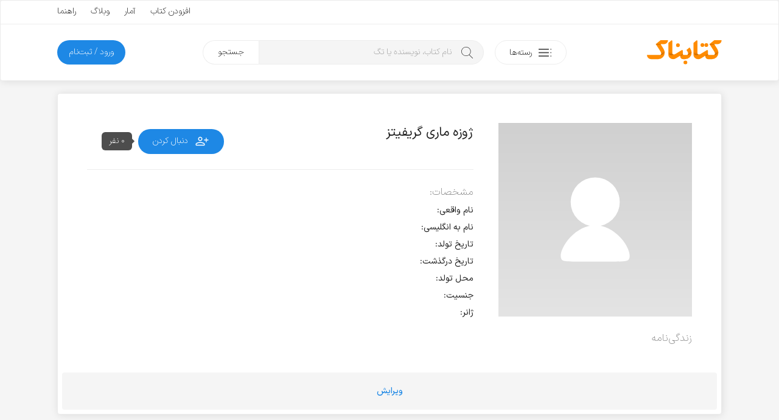

--- FILE ---
content_type: text/html; charset=utf-8
request_url: https://www.google.com/recaptcha/api2/anchor?ar=1&k=6LdgeZAUAAAAAPDx2702bFoMLLvrivE4DO3Udxvt&co=aHR0cHM6Ly9rZXRhYm5hay5jb206NDQz&hl=en&v=N67nZn4AqZkNcbeMu4prBgzg&size=invisible&anchor-ms=20000&execute-ms=30000&cb=amdvyl8wjd7z
body_size: 48478
content:
<!DOCTYPE HTML><html dir="ltr" lang="en"><head><meta http-equiv="Content-Type" content="text/html; charset=UTF-8">
<meta http-equiv="X-UA-Compatible" content="IE=edge">
<title>reCAPTCHA</title>
<style type="text/css">
/* cyrillic-ext */
@font-face {
  font-family: 'Roboto';
  font-style: normal;
  font-weight: 400;
  font-stretch: 100%;
  src: url(//fonts.gstatic.com/s/roboto/v48/KFO7CnqEu92Fr1ME7kSn66aGLdTylUAMa3GUBHMdazTgWw.woff2) format('woff2');
  unicode-range: U+0460-052F, U+1C80-1C8A, U+20B4, U+2DE0-2DFF, U+A640-A69F, U+FE2E-FE2F;
}
/* cyrillic */
@font-face {
  font-family: 'Roboto';
  font-style: normal;
  font-weight: 400;
  font-stretch: 100%;
  src: url(//fonts.gstatic.com/s/roboto/v48/KFO7CnqEu92Fr1ME7kSn66aGLdTylUAMa3iUBHMdazTgWw.woff2) format('woff2');
  unicode-range: U+0301, U+0400-045F, U+0490-0491, U+04B0-04B1, U+2116;
}
/* greek-ext */
@font-face {
  font-family: 'Roboto';
  font-style: normal;
  font-weight: 400;
  font-stretch: 100%;
  src: url(//fonts.gstatic.com/s/roboto/v48/KFO7CnqEu92Fr1ME7kSn66aGLdTylUAMa3CUBHMdazTgWw.woff2) format('woff2');
  unicode-range: U+1F00-1FFF;
}
/* greek */
@font-face {
  font-family: 'Roboto';
  font-style: normal;
  font-weight: 400;
  font-stretch: 100%;
  src: url(//fonts.gstatic.com/s/roboto/v48/KFO7CnqEu92Fr1ME7kSn66aGLdTylUAMa3-UBHMdazTgWw.woff2) format('woff2');
  unicode-range: U+0370-0377, U+037A-037F, U+0384-038A, U+038C, U+038E-03A1, U+03A3-03FF;
}
/* math */
@font-face {
  font-family: 'Roboto';
  font-style: normal;
  font-weight: 400;
  font-stretch: 100%;
  src: url(//fonts.gstatic.com/s/roboto/v48/KFO7CnqEu92Fr1ME7kSn66aGLdTylUAMawCUBHMdazTgWw.woff2) format('woff2');
  unicode-range: U+0302-0303, U+0305, U+0307-0308, U+0310, U+0312, U+0315, U+031A, U+0326-0327, U+032C, U+032F-0330, U+0332-0333, U+0338, U+033A, U+0346, U+034D, U+0391-03A1, U+03A3-03A9, U+03B1-03C9, U+03D1, U+03D5-03D6, U+03F0-03F1, U+03F4-03F5, U+2016-2017, U+2034-2038, U+203C, U+2040, U+2043, U+2047, U+2050, U+2057, U+205F, U+2070-2071, U+2074-208E, U+2090-209C, U+20D0-20DC, U+20E1, U+20E5-20EF, U+2100-2112, U+2114-2115, U+2117-2121, U+2123-214F, U+2190, U+2192, U+2194-21AE, U+21B0-21E5, U+21F1-21F2, U+21F4-2211, U+2213-2214, U+2216-22FF, U+2308-230B, U+2310, U+2319, U+231C-2321, U+2336-237A, U+237C, U+2395, U+239B-23B7, U+23D0, U+23DC-23E1, U+2474-2475, U+25AF, U+25B3, U+25B7, U+25BD, U+25C1, U+25CA, U+25CC, U+25FB, U+266D-266F, U+27C0-27FF, U+2900-2AFF, U+2B0E-2B11, U+2B30-2B4C, U+2BFE, U+3030, U+FF5B, U+FF5D, U+1D400-1D7FF, U+1EE00-1EEFF;
}
/* symbols */
@font-face {
  font-family: 'Roboto';
  font-style: normal;
  font-weight: 400;
  font-stretch: 100%;
  src: url(//fonts.gstatic.com/s/roboto/v48/KFO7CnqEu92Fr1ME7kSn66aGLdTylUAMaxKUBHMdazTgWw.woff2) format('woff2');
  unicode-range: U+0001-000C, U+000E-001F, U+007F-009F, U+20DD-20E0, U+20E2-20E4, U+2150-218F, U+2190, U+2192, U+2194-2199, U+21AF, U+21E6-21F0, U+21F3, U+2218-2219, U+2299, U+22C4-22C6, U+2300-243F, U+2440-244A, U+2460-24FF, U+25A0-27BF, U+2800-28FF, U+2921-2922, U+2981, U+29BF, U+29EB, U+2B00-2BFF, U+4DC0-4DFF, U+FFF9-FFFB, U+10140-1018E, U+10190-1019C, U+101A0, U+101D0-101FD, U+102E0-102FB, U+10E60-10E7E, U+1D2C0-1D2D3, U+1D2E0-1D37F, U+1F000-1F0FF, U+1F100-1F1AD, U+1F1E6-1F1FF, U+1F30D-1F30F, U+1F315, U+1F31C, U+1F31E, U+1F320-1F32C, U+1F336, U+1F378, U+1F37D, U+1F382, U+1F393-1F39F, U+1F3A7-1F3A8, U+1F3AC-1F3AF, U+1F3C2, U+1F3C4-1F3C6, U+1F3CA-1F3CE, U+1F3D4-1F3E0, U+1F3ED, U+1F3F1-1F3F3, U+1F3F5-1F3F7, U+1F408, U+1F415, U+1F41F, U+1F426, U+1F43F, U+1F441-1F442, U+1F444, U+1F446-1F449, U+1F44C-1F44E, U+1F453, U+1F46A, U+1F47D, U+1F4A3, U+1F4B0, U+1F4B3, U+1F4B9, U+1F4BB, U+1F4BF, U+1F4C8-1F4CB, U+1F4D6, U+1F4DA, U+1F4DF, U+1F4E3-1F4E6, U+1F4EA-1F4ED, U+1F4F7, U+1F4F9-1F4FB, U+1F4FD-1F4FE, U+1F503, U+1F507-1F50B, U+1F50D, U+1F512-1F513, U+1F53E-1F54A, U+1F54F-1F5FA, U+1F610, U+1F650-1F67F, U+1F687, U+1F68D, U+1F691, U+1F694, U+1F698, U+1F6AD, U+1F6B2, U+1F6B9-1F6BA, U+1F6BC, U+1F6C6-1F6CF, U+1F6D3-1F6D7, U+1F6E0-1F6EA, U+1F6F0-1F6F3, U+1F6F7-1F6FC, U+1F700-1F7FF, U+1F800-1F80B, U+1F810-1F847, U+1F850-1F859, U+1F860-1F887, U+1F890-1F8AD, U+1F8B0-1F8BB, U+1F8C0-1F8C1, U+1F900-1F90B, U+1F93B, U+1F946, U+1F984, U+1F996, U+1F9E9, U+1FA00-1FA6F, U+1FA70-1FA7C, U+1FA80-1FA89, U+1FA8F-1FAC6, U+1FACE-1FADC, U+1FADF-1FAE9, U+1FAF0-1FAF8, U+1FB00-1FBFF;
}
/* vietnamese */
@font-face {
  font-family: 'Roboto';
  font-style: normal;
  font-weight: 400;
  font-stretch: 100%;
  src: url(//fonts.gstatic.com/s/roboto/v48/KFO7CnqEu92Fr1ME7kSn66aGLdTylUAMa3OUBHMdazTgWw.woff2) format('woff2');
  unicode-range: U+0102-0103, U+0110-0111, U+0128-0129, U+0168-0169, U+01A0-01A1, U+01AF-01B0, U+0300-0301, U+0303-0304, U+0308-0309, U+0323, U+0329, U+1EA0-1EF9, U+20AB;
}
/* latin-ext */
@font-face {
  font-family: 'Roboto';
  font-style: normal;
  font-weight: 400;
  font-stretch: 100%;
  src: url(//fonts.gstatic.com/s/roboto/v48/KFO7CnqEu92Fr1ME7kSn66aGLdTylUAMa3KUBHMdazTgWw.woff2) format('woff2');
  unicode-range: U+0100-02BA, U+02BD-02C5, U+02C7-02CC, U+02CE-02D7, U+02DD-02FF, U+0304, U+0308, U+0329, U+1D00-1DBF, U+1E00-1E9F, U+1EF2-1EFF, U+2020, U+20A0-20AB, U+20AD-20C0, U+2113, U+2C60-2C7F, U+A720-A7FF;
}
/* latin */
@font-face {
  font-family: 'Roboto';
  font-style: normal;
  font-weight: 400;
  font-stretch: 100%;
  src: url(//fonts.gstatic.com/s/roboto/v48/KFO7CnqEu92Fr1ME7kSn66aGLdTylUAMa3yUBHMdazQ.woff2) format('woff2');
  unicode-range: U+0000-00FF, U+0131, U+0152-0153, U+02BB-02BC, U+02C6, U+02DA, U+02DC, U+0304, U+0308, U+0329, U+2000-206F, U+20AC, U+2122, U+2191, U+2193, U+2212, U+2215, U+FEFF, U+FFFD;
}
/* cyrillic-ext */
@font-face {
  font-family: 'Roboto';
  font-style: normal;
  font-weight: 500;
  font-stretch: 100%;
  src: url(//fonts.gstatic.com/s/roboto/v48/KFO7CnqEu92Fr1ME7kSn66aGLdTylUAMa3GUBHMdazTgWw.woff2) format('woff2');
  unicode-range: U+0460-052F, U+1C80-1C8A, U+20B4, U+2DE0-2DFF, U+A640-A69F, U+FE2E-FE2F;
}
/* cyrillic */
@font-face {
  font-family: 'Roboto';
  font-style: normal;
  font-weight: 500;
  font-stretch: 100%;
  src: url(//fonts.gstatic.com/s/roboto/v48/KFO7CnqEu92Fr1ME7kSn66aGLdTylUAMa3iUBHMdazTgWw.woff2) format('woff2');
  unicode-range: U+0301, U+0400-045F, U+0490-0491, U+04B0-04B1, U+2116;
}
/* greek-ext */
@font-face {
  font-family: 'Roboto';
  font-style: normal;
  font-weight: 500;
  font-stretch: 100%;
  src: url(//fonts.gstatic.com/s/roboto/v48/KFO7CnqEu92Fr1ME7kSn66aGLdTylUAMa3CUBHMdazTgWw.woff2) format('woff2');
  unicode-range: U+1F00-1FFF;
}
/* greek */
@font-face {
  font-family: 'Roboto';
  font-style: normal;
  font-weight: 500;
  font-stretch: 100%;
  src: url(//fonts.gstatic.com/s/roboto/v48/KFO7CnqEu92Fr1ME7kSn66aGLdTylUAMa3-UBHMdazTgWw.woff2) format('woff2');
  unicode-range: U+0370-0377, U+037A-037F, U+0384-038A, U+038C, U+038E-03A1, U+03A3-03FF;
}
/* math */
@font-face {
  font-family: 'Roboto';
  font-style: normal;
  font-weight: 500;
  font-stretch: 100%;
  src: url(//fonts.gstatic.com/s/roboto/v48/KFO7CnqEu92Fr1ME7kSn66aGLdTylUAMawCUBHMdazTgWw.woff2) format('woff2');
  unicode-range: U+0302-0303, U+0305, U+0307-0308, U+0310, U+0312, U+0315, U+031A, U+0326-0327, U+032C, U+032F-0330, U+0332-0333, U+0338, U+033A, U+0346, U+034D, U+0391-03A1, U+03A3-03A9, U+03B1-03C9, U+03D1, U+03D5-03D6, U+03F0-03F1, U+03F4-03F5, U+2016-2017, U+2034-2038, U+203C, U+2040, U+2043, U+2047, U+2050, U+2057, U+205F, U+2070-2071, U+2074-208E, U+2090-209C, U+20D0-20DC, U+20E1, U+20E5-20EF, U+2100-2112, U+2114-2115, U+2117-2121, U+2123-214F, U+2190, U+2192, U+2194-21AE, U+21B0-21E5, U+21F1-21F2, U+21F4-2211, U+2213-2214, U+2216-22FF, U+2308-230B, U+2310, U+2319, U+231C-2321, U+2336-237A, U+237C, U+2395, U+239B-23B7, U+23D0, U+23DC-23E1, U+2474-2475, U+25AF, U+25B3, U+25B7, U+25BD, U+25C1, U+25CA, U+25CC, U+25FB, U+266D-266F, U+27C0-27FF, U+2900-2AFF, U+2B0E-2B11, U+2B30-2B4C, U+2BFE, U+3030, U+FF5B, U+FF5D, U+1D400-1D7FF, U+1EE00-1EEFF;
}
/* symbols */
@font-face {
  font-family: 'Roboto';
  font-style: normal;
  font-weight: 500;
  font-stretch: 100%;
  src: url(//fonts.gstatic.com/s/roboto/v48/KFO7CnqEu92Fr1ME7kSn66aGLdTylUAMaxKUBHMdazTgWw.woff2) format('woff2');
  unicode-range: U+0001-000C, U+000E-001F, U+007F-009F, U+20DD-20E0, U+20E2-20E4, U+2150-218F, U+2190, U+2192, U+2194-2199, U+21AF, U+21E6-21F0, U+21F3, U+2218-2219, U+2299, U+22C4-22C6, U+2300-243F, U+2440-244A, U+2460-24FF, U+25A0-27BF, U+2800-28FF, U+2921-2922, U+2981, U+29BF, U+29EB, U+2B00-2BFF, U+4DC0-4DFF, U+FFF9-FFFB, U+10140-1018E, U+10190-1019C, U+101A0, U+101D0-101FD, U+102E0-102FB, U+10E60-10E7E, U+1D2C0-1D2D3, U+1D2E0-1D37F, U+1F000-1F0FF, U+1F100-1F1AD, U+1F1E6-1F1FF, U+1F30D-1F30F, U+1F315, U+1F31C, U+1F31E, U+1F320-1F32C, U+1F336, U+1F378, U+1F37D, U+1F382, U+1F393-1F39F, U+1F3A7-1F3A8, U+1F3AC-1F3AF, U+1F3C2, U+1F3C4-1F3C6, U+1F3CA-1F3CE, U+1F3D4-1F3E0, U+1F3ED, U+1F3F1-1F3F3, U+1F3F5-1F3F7, U+1F408, U+1F415, U+1F41F, U+1F426, U+1F43F, U+1F441-1F442, U+1F444, U+1F446-1F449, U+1F44C-1F44E, U+1F453, U+1F46A, U+1F47D, U+1F4A3, U+1F4B0, U+1F4B3, U+1F4B9, U+1F4BB, U+1F4BF, U+1F4C8-1F4CB, U+1F4D6, U+1F4DA, U+1F4DF, U+1F4E3-1F4E6, U+1F4EA-1F4ED, U+1F4F7, U+1F4F9-1F4FB, U+1F4FD-1F4FE, U+1F503, U+1F507-1F50B, U+1F50D, U+1F512-1F513, U+1F53E-1F54A, U+1F54F-1F5FA, U+1F610, U+1F650-1F67F, U+1F687, U+1F68D, U+1F691, U+1F694, U+1F698, U+1F6AD, U+1F6B2, U+1F6B9-1F6BA, U+1F6BC, U+1F6C6-1F6CF, U+1F6D3-1F6D7, U+1F6E0-1F6EA, U+1F6F0-1F6F3, U+1F6F7-1F6FC, U+1F700-1F7FF, U+1F800-1F80B, U+1F810-1F847, U+1F850-1F859, U+1F860-1F887, U+1F890-1F8AD, U+1F8B0-1F8BB, U+1F8C0-1F8C1, U+1F900-1F90B, U+1F93B, U+1F946, U+1F984, U+1F996, U+1F9E9, U+1FA00-1FA6F, U+1FA70-1FA7C, U+1FA80-1FA89, U+1FA8F-1FAC6, U+1FACE-1FADC, U+1FADF-1FAE9, U+1FAF0-1FAF8, U+1FB00-1FBFF;
}
/* vietnamese */
@font-face {
  font-family: 'Roboto';
  font-style: normal;
  font-weight: 500;
  font-stretch: 100%;
  src: url(//fonts.gstatic.com/s/roboto/v48/KFO7CnqEu92Fr1ME7kSn66aGLdTylUAMa3OUBHMdazTgWw.woff2) format('woff2');
  unicode-range: U+0102-0103, U+0110-0111, U+0128-0129, U+0168-0169, U+01A0-01A1, U+01AF-01B0, U+0300-0301, U+0303-0304, U+0308-0309, U+0323, U+0329, U+1EA0-1EF9, U+20AB;
}
/* latin-ext */
@font-face {
  font-family: 'Roboto';
  font-style: normal;
  font-weight: 500;
  font-stretch: 100%;
  src: url(//fonts.gstatic.com/s/roboto/v48/KFO7CnqEu92Fr1ME7kSn66aGLdTylUAMa3KUBHMdazTgWw.woff2) format('woff2');
  unicode-range: U+0100-02BA, U+02BD-02C5, U+02C7-02CC, U+02CE-02D7, U+02DD-02FF, U+0304, U+0308, U+0329, U+1D00-1DBF, U+1E00-1E9F, U+1EF2-1EFF, U+2020, U+20A0-20AB, U+20AD-20C0, U+2113, U+2C60-2C7F, U+A720-A7FF;
}
/* latin */
@font-face {
  font-family: 'Roboto';
  font-style: normal;
  font-weight: 500;
  font-stretch: 100%;
  src: url(//fonts.gstatic.com/s/roboto/v48/KFO7CnqEu92Fr1ME7kSn66aGLdTylUAMa3yUBHMdazQ.woff2) format('woff2');
  unicode-range: U+0000-00FF, U+0131, U+0152-0153, U+02BB-02BC, U+02C6, U+02DA, U+02DC, U+0304, U+0308, U+0329, U+2000-206F, U+20AC, U+2122, U+2191, U+2193, U+2212, U+2215, U+FEFF, U+FFFD;
}
/* cyrillic-ext */
@font-face {
  font-family: 'Roboto';
  font-style: normal;
  font-weight: 900;
  font-stretch: 100%;
  src: url(//fonts.gstatic.com/s/roboto/v48/KFO7CnqEu92Fr1ME7kSn66aGLdTylUAMa3GUBHMdazTgWw.woff2) format('woff2');
  unicode-range: U+0460-052F, U+1C80-1C8A, U+20B4, U+2DE0-2DFF, U+A640-A69F, U+FE2E-FE2F;
}
/* cyrillic */
@font-face {
  font-family: 'Roboto';
  font-style: normal;
  font-weight: 900;
  font-stretch: 100%;
  src: url(//fonts.gstatic.com/s/roboto/v48/KFO7CnqEu92Fr1ME7kSn66aGLdTylUAMa3iUBHMdazTgWw.woff2) format('woff2');
  unicode-range: U+0301, U+0400-045F, U+0490-0491, U+04B0-04B1, U+2116;
}
/* greek-ext */
@font-face {
  font-family: 'Roboto';
  font-style: normal;
  font-weight: 900;
  font-stretch: 100%;
  src: url(//fonts.gstatic.com/s/roboto/v48/KFO7CnqEu92Fr1ME7kSn66aGLdTylUAMa3CUBHMdazTgWw.woff2) format('woff2');
  unicode-range: U+1F00-1FFF;
}
/* greek */
@font-face {
  font-family: 'Roboto';
  font-style: normal;
  font-weight: 900;
  font-stretch: 100%;
  src: url(//fonts.gstatic.com/s/roboto/v48/KFO7CnqEu92Fr1ME7kSn66aGLdTylUAMa3-UBHMdazTgWw.woff2) format('woff2');
  unicode-range: U+0370-0377, U+037A-037F, U+0384-038A, U+038C, U+038E-03A1, U+03A3-03FF;
}
/* math */
@font-face {
  font-family: 'Roboto';
  font-style: normal;
  font-weight: 900;
  font-stretch: 100%;
  src: url(//fonts.gstatic.com/s/roboto/v48/KFO7CnqEu92Fr1ME7kSn66aGLdTylUAMawCUBHMdazTgWw.woff2) format('woff2');
  unicode-range: U+0302-0303, U+0305, U+0307-0308, U+0310, U+0312, U+0315, U+031A, U+0326-0327, U+032C, U+032F-0330, U+0332-0333, U+0338, U+033A, U+0346, U+034D, U+0391-03A1, U+03A3-03A9, U+03B1-03C9, U+03D1, U+03D5-03D6, U+03F0-03F1, U+03F4-03F5, U+2016-2017, U+2034-2038, U+203C, U+2040, U+2043, U+2047, U+2050, U+2057, U+205F, U+2070-2071, U+2074-208E, U+2090-209C, U+20D0-20DC, U+20E1, U+20E5-20EF, U+2100-2112, U+2114-2115, U+2117-2121, U+2123-214F, U+2190, U+2192, U+2194-21AE, U+21B0-21E5, U+21F1-21F2, U+21F4-2211, U+2213-2214, U+2216-22FF, U+2308-230B, U+2310, U+2319, U+231C-2321, U+2336-237A, U+237C, U+2395, U+239B-23B7, U+23D0, U+23DC-23E1, U+2474-2475, U+25AF, U+25B3, U+25B7, U+25BD, U+25C1, U+25CA, U+25CC, U+25FB, U+266D-266F, U+27C0-27FF, U+2900-2AFF, U+2B0E-2B11, U+2B30-2B4C, U+2BFE, U+3030, U+FF5B, U+FF5D, U+1D400-1D7FF, U+1EE00-1EEFF;
}
/* symbols */
@font-face {
  font-family: 'Roboto';
  font-style: normal;
  font-weight: 900;
  font-stretch: 100%;
  src: url(//fonts.gstatic.com/s/roboto/v48/KFO7CnqEu92Fr1ME7kSn66aGLdTylUAMaxKUBHMdazTgWw.woff2) format('woff2');
  unicode-range: U+0001-000C, U+000E-001F, U+007F-009F, U+20DD-20E0, U+20E2-20E4, U+2150-218F, U+2190, U+2192, U+2194-2199, U+21AF, U+21E6-21F0, U+21F3, U+2218-2219, U+2299, U+22C4-22C6, U+2300-243F, U+2440-244A, U+2460-24FF, U+25A0-27BF, U+2800-28FF, U+2921-2922, U+2981, U+29BF, U+29EB, U+2B00-2BFF, U+4DC0-4DFF, U+FFF9-FFFB, U+10140-1018E, U+10190-1019C, U+101A0, U+101D0-101FD, U+102E0-102FB, U+10E60-10E7E, U+1D2C0-1D2D3, U+1D2E0-1D37F, U+1F000-1F0FF, U+1F100-1F1AD, U+1F1E6-1F1FF, U+1F30D-1F30F, U+1F315, U+1F31C, U+1F31E, U+1F320-1F32C, U+1F336, U+1F378, U+1F37D, U+1F382, U+1F393-1F39F, U+1F3A7-1F3A8, U+1F3AC-1F3AF, U+1F3C2, U+1F3C4-1F3C6, U+1F3CA-1F3CE, U+1F3D4-1F3E0, U+1F3ED, U+1F3F1-1F3F3, U+1F3F5-1F3F7, U+1F408, U+1F415, U+1F41F, U+1F426, U+1F43F, U+1F441-1F442, U+1F444, U+1F446-1F449, U+1F44C-1F44E, U+1F453, U+1F46A, U+1F47D, U+1F4A3, U+1F4B0, U+1F4B3, U+1F4B9, U+1F4BB, U+1F4BF, U+1F4C8-1F4CB, U+1F4D6, U+1F4DA, U+1F4DF, U+1F4E3-1F4E6, U+1F4EA-1F4ED, U+1F4F7, U+1F4F9-1F4FB, U+1F4FD-1F4FE, U+1F503, U+1F507-1F50B, U+1F50D, U+1F512-1F513, U+1F53E-1F54A, U+1F54F-1F5FA, U+1F610, U+1F650-1F67F, U+1F687, U+1F68D, U+1F691, U+1F694, U+1F698, U+1F6AD, U+1F6B2, U+1F6B9-1F6BA, U+1F6BC, U+1F6C6-1F6CF, U+1F6D3-1F6D7, U+1F6E0-1F6EA, U+1F6F0-1F6F3, U+1F6F7-1F6FC, U+1F700-1F7FF, U+1F800-1F80B, U+1F810-1F847, U+1F850-1F859, U+1F860-1F887, U+1F890-1F8AD, U+1F8B0-1F8BB, U+1F8C0-1F8C1, U+1F900-1F90B, U+1F93B, U+1F946, U+1F984, U+1F996, U+1F9E9, U+1FA00-1FA6F, U+1FA70-1FA7C, U+1FA80-1FA89, U+1FA8F-1FAC6, U+1FACE-1FADC, U+1FADF-1FAE9, U+1FAF0-1FAF8, U+1FB00-1FBFF;
}
/* vietnamese */
@font-face {
  font-family: 'Roboto';
  font-style: normal;
  font-weight: 900;
  font-stretch: 100%;
  src: url(//fonts.gstatic.com/s/roboto/v48/KFO7CnqEu92Fr1ME7kSn66aGLdTylUAMa3OUBHMdazTgWw.woff2) format('woff2');
  unicode-range: U+0102-0103, U+0110-0111, U+0128-0129, U+0168-0169, U+01A0-01A1, U+01AF-01B0, U+0300-0301, U+0303-0304, U+0308-0309, U+0323, U+0329, U+1EA0-1EF9, U+20AB;
}
/* latin-ext */
@font-face {
  font-family: 'Roboto';
  font-style: normal;
  font-weight: 900;
  font-stretch: 100%;
  src: url(//fonts.gstatic.com/s/roboto/v48/KFO7CnqEu92Fr1ME7kSn66aGLdTylUAMa3KUBHMdazTgWw.woff2) format('woff2');
  unicode-range: U+0100-02BA, U+02BD-02C5, U+02C7-02CC, U+02CE-02D7, U+02DD-02FF, U+0304, U+0308, U+0329, U+1D00-1DBF, U+1E00-1E9F, U+1EF2-1EFF, U+2020, U+20A0-20AB, U+20AD-20C0, U+2113, U+2C60-2C7F, U+A720-A7FF;
}
/* latin */
@font-face {
  font-family: 'Roboto';
  font-style: normal;
  font-weight: 900;
  font-stretch: 100%;
  src: url(//fonts.gstatic.com/s/roboto/v48/KFO7CnqEu92Fr1ME7kSn66aGLdTylUAMa3yUBHMdazQ.woff2) format('woff2');
  unicode-range: U+0000-00FF, U+0131, U+0152-0153, U+02BB-02BC, U+02C6, U+02DA, U+02DC, U+0304, U+0308, U+0329, U+2000-206F, U+20AC, U+2122, U+2191, U+2193, U+2212, U+2215, U+FEFF, U+FFFD;
}

</style>
<link rel="stylesheet" type="text/css" href="https://www.gstatic.com/recaptcha/releases/N67nZn4AqZkNcbeMu4prBgzg/styles__ltr.css">
<script nonce="fMlZhxwyKxxbMWvFYqUd-w" type="text/javascript">window['__recaptcha_api'] = 'https://www.google.com/recaptcha/api2/';</script>
<script type="text/javascript" src="https://www.gstatic.com/recaptcha/releases/N67nZn4AqZkNcbeMu4prBgzg/recaptcha__en.js" nonce="fMlZhxwyKxxbMWvFYqUd-w">
      
    </script></head>
<body><div id="rc-anchor-alert" class="rc-anchor-alert"></div>
<input type="hidden" id="recaptcha-token" value="[base64]">
<script type="text/javascript" nonce="fMlZhxwyKxxbMWvFYqUd-w">
      recaptcha.anchor.Main.init("[\x22ainput\x22,[\x22bgdata\x22,\x22\x22,\[base64]/[base64]/MjU1Ong/[base64]/[base64]/[base64]/[base64]/[base64]/[base64]/[base64]/[base64]/[base64]/[base64]/[base64]/[base64]/[base64]/[base64]/[base64]\\u003d\x22,\[base64]\x22,\[base64]/DnRo8U8KqI2bClFxGDwUhwph6T04iTcKcOXdZQWhOYG1TYho/HcOlAgV/wpfDvlrDiMK5w68Aw4bDgAPDqEdhZsKew5TCs1wVM8K+LmfClsOvwp8Dw7bCsGsEwrHCl8Ogw6LDgsOPIMKUwrXDvE1gLsOowotkwro/[base64]/CnsO9EUvDlwADWsKAREcPw4LCknrDvMKaw5F8w5g/G8O6fSPCv8KZwr5tYkPDmMKSRiHDssK+YMO2wqjCgh8Pwp7Co1tyw5QAPMOBEHbCvGDDtSXCn8ORMsO8wqh/S8O5H8OvO8OyN8KpUVzCmRV5UsKjOMO2R1AewrrDn8OAwrcTL8OPYkXDl8OUw4rChloWXMOPwpwcwrgqw53DvVMoJsKBwptwMsOPwoM+eFJnw6LDncKhO8K2w5PDtcOHHsK4XjbDocOuwqJ6woTDkMKPwojDjMKRGsOgDQMaw7IzfMK2ZsOnYlkwwq8YBzXDq2Y/HW4Ow4bCpcK1wopPwoLCkcOxZgrCtBLCicKgLMOew6nCrlfCj8OAPMOuQsOVcX1xwrAXcsKmOMOnL8Kdw5/DjhTDiMKHw6APJcOLFWfDmk4Pw4QQFcOTBRBzXMOLwoZ2emXCilvDv1bCryrCpVN6w7Jaw4/CnkHCvBI9wplEw4XCmz7Dl8OCeUHCqVLCi8KCwpLDhMKyAk3DgsKJw74gwpDDj8Klw5bDpBhmNT8sw5dJw70GBgvDmgAQwrfCtMK1DGkfE8Kvw7vCiyBtw6d3BsOaw4khYGfDr0XDmsKUEcKqdk4SScKswoE3wqLCuV1yWyE7XSZPwrTDtlMJw7ovwqN/NBnDlcORwrXCuQArZMKtCcKuwqUtHSVAwqwcAMKAdcK7OXZLJDTDs8KowoXCpsKdZsOKw5bCgjd9wpLDkMKWFsK0wpYywqXDmUJFwoTCj8O6DcOwNsOEw6/CqMKnGMKxwpVbw6LCtMKSMDJFwpbCuV8xw6BGazdzwrrDunbCugDDm8KIJirCv8KBcG9iIxYzwqwDCzsYQMOlU1NVMX87KU57OsOdF8KrD8KeO8Kvwr43A8O5IMOueHfDj8OZARfCkzLDjsO+UsOwFUd/UMOiTErCiMKARsOhw515QsOZaGDClFAxW8K8wq7Dq1nDn8KMIBYoPUrCrxNZw7sPXcKfw4zDhBtdwrI4wpXDuC7CunLCp2jDlcKqwqh4AsKPH8KWw4t2wrHDgR/DhMKDw7PDjcOwMMKdZMOCNRgnwpzCnx/CuD3DpnBaw7t5w4jCn8Orw7F0LMK7dMO9w5zDisKtU8KEwrzCr3vCpXPCsBfCvWJLwoNTQcKAw5t1b3wOwoPDhHNNdzzDiQbCvMOPRGdNw7/[base64]/ChMKuwolYTMKjw7vDvxLDtlbDkRTCgBXDg8OvUcKfwrXDgsOZwrjDscOew57Do0zCp8OOJcOJfgXCs8OkLsKHw5MfJ0QQK8OEXsK6XicrV3/DrsK2wo3Cm8O0wqczw4EDZwjDkHfCgVfDlsO+w5vDuHEMwqBlEQtow7bCqCnCrQQ/[base64]/CjXsiwpnCu8OXNjLCvVXCtMKtc8KvcmvDvsOsNQkqekIodDF/wo7CrQzCgShWw7TCtxzCoEdkJsKtwojDnmHDtmUJwrHDrcOkJgPCm8Ooc8OmDV0icRfDpg5KwoEswrbDhyHCqyZtwpHDo8Krb8Kqb8Kow6vDosKGw758JsKTKcKlAELCsRrDrFA6TgfCvcOiwo8IXWlUw4vDgV0dTS7Cu38/P8OtQ3ZUw4XCkjDClV4Bw4gmwrddPzPCi8KGCnpRORpdw6XDhwJywpLDpcKjXjzDvsKgw5rDu3bDomvCv8KLwpLCm8K9w5s4aMOnw5DCqUrCoX7CqH/[base64]/CglV6U0LCvXggYcKuw4XDssK1wp7CrV7DoRUAUW8xKXd+UnzDqHXCvcKIwrfCo8KgTMO0wrXDsMObfHjDi23Dli/DiMO6PsONwqjDhMK7w4jDgMKiHB1vwq5XwofDsVV/w73ClcONw5Eew49wwofCuMKtRSnCtXzDpsObwo0CwrIKa8Krw4bClWnDmcODw7DDg8OYRwLCt8O6wqbDgm3ChsK4VUzCrH4Yw7HCu8OMwocJMcO7w7TChUpuw5lAw5fCmcOuQcOCLRDCjsOXe3rDuGYUwoDChEAbwqtww7QCUTDDl2hTw68Mwowuwpdbwrt8wpFKKU/[base64]/[base64]/[base64]/ClsO/wp3Cu8KfdWAsOsKtw7JIwqEKFWzCkFrCksKDwrHDpMKNNcK6wr/CkMObI2IBTikCC8K6QcOuw4DDgG7CoE8Owo/CqcKXw4bDmQDDk1HDjDTCs3rCrEogw5Irwq8Fw7F5wrzDkWgKw6J1wojChsKLLsOPw7UjS8Oyw6bDs0jDnVN+SlJVJsOIeUXCpsKmw49ZbC/CjsKHN8ObCihYw5F2anNdGx8Mwqt6Qnsyw4Bqw7NBXcOnw7FxYsOawpPCqEl2FMK8w7/ClMOHEcOBW8OWTnbDgsKkwpQMw4Vkwqxkc8Oxw5F9wpTCmsKiCcKBH0vCusKWwrzDjcKdccOpHcOEwpo3wrsDZGocwr3DpsKOwpbCuDfDpsOjwqFzw6nDiDPChCZ1fMKWwqPDrWJXA0LDgX4rEMOofcKsPcOHJ3LDuU5JwqfCgcKhMXbCpjcxRMOVecKRwp9FEl/CpS9iwpfCrwxEwpHDtho0acKfb8K/PEfDp8KrwpbDsQjDiWoQBcOxw73Dp8OYJQ3Cp8KxCsO0w6gFWVLDmnUtwpHDrHMLw6x6wqtFw7zCscKSwo/CiCUdwqDDtQUJO8KxBBNnbsOzKRZWwpkewrEhCWXCiwTCi8KxwoJgw5nCi8ODw4FHw4Jpw5R2wrjCtcOKSMOPGgl+GX/[base64]/CvsKBNy4AwqDDpXVewoo0w5XCiSLCszvCsjDDicOzb8KIw71owq5Iw7cbJ8OCwqvCvVsZbMOae2fDjUnCkMOzcB/DtyJAVBxqQ8KUciMLwpYKwpPDpmlFw6rDv8Kbw6TCnycmV8K5wpzDjsKPwoFZwqQ2FWMwa3rCpBjDvxnDqGDCrsKwAMKmwpzCtz3DpWMfw51oM8OvZ0LCr8K/[base64]/[base64]/[base64]/DvsOKwqzDvcKxKsKBWUBvw5/[base64]/[base64]/DrMOzTMK1wqMkEXtVVsKGw6PCoyomOgzCocOXRW5iwoPDkQxcwohcTsKjH8KmfsO4T0dUFcOPw7nDo38Xw5A6CMKNwoRPW07CmMOWwrzCj8OzO8OcSVLDmTFYwr04w7xgMhLCncKHB8Oewop3f8K1dXPCj8KhwrvCki00w7tTc8K/[base64]/DixHCiw4hw753JCDDklFgw4jDqVLCmR7CuMOHwrHCssKSEcOHwqFKwoNtVntpSWhEw5Qbw5rDlEPDvsO6wovCvsOnwqLDvcKzTnpHPxccDGZ3HGLDn8KWw5kMw4NMJcK5f8KUw5bCjsO8IMORwprCo1YmE8OnNU/ChAM6wqPDj1vCkHsgEcO9w6UhwqzCgnNraD3Cl8KAwpQACsKbwqfDj8KcdMK7wolCLkrCqGbDhjRUw6bClFZLWcOcOH3DtAFCw7JgesKhH8OwN8KXa18mwrAqwqd1w60Dw5pGwoLDhR0FZW4oPcK4w4BfOsOnw4LDr8O+CsKbw6/DoHtfGMOtYMOlUn/CgT1fwotaw5HCvGRUbgRNw4/Cv3UiwqlzAsOPO8K6IioULxJPwpbChnxxwpTCq2nDrTbDi8KgQirCok1IQMOtw6N/woknIcO+ChcFSMO2TcK3w6NJwok2OQQXbsO1w6PCvcOoIcKYZhzCpcKhf8KJwpPDr8OVw4MWw57Do8O3wqROUys/wrfDhMOIQHLDs8O9QsOtwo81X8O3SmV8SQ3DqMOpfsKlwr/DgcO0Y3LCjCnCilbCqj0vXsOPDcOkwqTDgcO7wrR2wqRAf3lhL8OmwqoRDMO4XgzChMOyXU/DlzEKa31SBXzCusK4wqwMCirCtcKde0jDtiXCkMOKw796N8Odwp7Cp8KXYsOxRl7DhcKwwqsOw4fCucODw5TDuHDCt3wIw4EDwqEXw6vCjcOCwojDmcOqFcK8IMOzwq1rwrHDscKyw5t1w6PCogZhPMKGHcOla03Cv8KZEH/CscOPw4k2w4lRw6YeHMOgXMK7w4gNw5jCr3TDi8KpwojCk8OwFC4Cw7UOX8KhUcKRUMKPZcOKdAHChxgHwq/[base64]/[base64]/CrS7Dg2dtwq9YWg/Cr8KPwo8wNcO0wogKw6rDrU/DoDl9LXnCucK1CcOPAGrDrUbDtzwrwqzCsWFAEsK0wqZKaSvCnMOWwoLDgMOOw7bCocOVVMOdN8KbUMOhSMOxwrRfS8KNdDEOw6/Dn2/[base64]/DisKyEsKAZ003wo8aKG9tO8KRwqAQAcOqw7/[base64]/CkzQ4w7/CpcKXOsKMGgnDo2MQwpjCp8K9woLDucKLw41AMMOcw6waNMK+OFIywp/[base64]/[base64]/[base64]/CgMOOLRfDv1XDnsKNGjsrw7rClMOcw6XCncOnwqvCkVo/wrHCjkXCpcOPHGdZTSEzwo3CkMK3w6nCi8KEw5QqcANkVEQKwq3ClkvDsUzCn8O/[base64]/X8OYTV7CpsOJSRrCpV3DqMKiwr0sD8OBwpjDrFTClsOYYwtVScKkYcKvwoXDjcKJwoMMwozDlmY1w5LDjMKwwq9dFcODDsK1aEnDiMObCMOiw7wdbEt6WsKLw7wbwqV8JsOBHcKqw5/CtTPCicKVF8OAVHvDj8OgR8Kwa8OZw51Rw4zChsOcAUstc8OENARYw4w9wpd7SXEFXsO/[base64]/[base64]/ccKswpHCosKhw5PClcKFfsK5wpTDt8Kow7Jow7tSdwInE3YMXcOXBQjCuMKqRsK9w6FCIzVowpN8AsOUM8K3XcK3w7kUw5osEMOOwrw4NMOfw4F5w4hRV8O0esOsDMKzFWZ6wpHCk1bDnsKIwo/[base64]/DisOAbcOEDcOjw7zDg8KvRWUWwqs5f3YdIsKIw6bCtRfDm8K2wqIiS8KBPxwlw7jCqETCoBPCkmXCq8ORwqFhc8OKwqPCq8KYYcKnwotjwrnCkUDDuMOodcKVwokAwoRGc20NwpjCr8O2SUpdwpp4w4XCrSFCwqkUKD9tw7Z/[base64]/[base64]/Dm8OzwrlTw4hvRMOEcMKTw4vCqcKeZBzCicOnw4/CkMKREybCpV/Dpipdwp1hwq/[base64]/DicK2GcOWw4XDlcOdTgAOGVXDu8Kvwokpw7BWwqPDsRHCvcKiw5VXwoDCuQDCqcOMCxwBASTDvsO7SzAfw6zDkhfCucODw6BGGHAZwrAeBcKsGcOyw4AuwqUVH8Ojw7/Cg8OQXcKSwrR0BQ7Cr2hrNcKwVSbDoVkLwpzCtGIxwr9zA8KXeGTCqTzDtsOnWnDCjHohw5wQdcKbEcO3UmI8CHjCunPCksK1EX/CjmHDjztTCcKnwo8Xw7fCisONVgJrWXcsGsOhw7PDj8OlwoPDpnZCw7tzQXnClMOrUC7CmsOnwqUvc8OYwrDCpkM4Z8KmQmXDlyjCmsK4RzBIw65caUPDjy9Owq7ClADCjmBaw4Fww7jDt1wMFsK5QsK2wpQZwrAWwpcqwqrDm8KSwpjClT7DhMOoQwnDt8O/[base64]/wrHDlDbCmEXCpsO1clHCicOoUh/[base64]/w4QrazlwwrnCi1JQwr9+R8Onw6fDq3Jgw5jCmMKJHsKqAW3CkALCklNVwq5zwow2K8OaQWJrwqnChMOQwoXCs8OfwoTDgcOZccKsf8KjwrfCtMKRw5/DssKeNMODw4EUwoVwW8OWw7bCjsOfw4nDqcKaw4LCmCFWwrjClFFMDhvCii7CrQIPwpTCqsO3XsOhwrDDicKOw58ueU/CgT/CncK1w6nCgR8VwqIzRcOww5/CksKow4fCksKlCMOxJsK4w7DDosOqw7PChSTDr2piw5XCvh/ClA9cw5nDpU1Ywq7DvxpPwpLCgz3DlXrDhMOPAsO8OMOgY8K7w6lqwpHDg2nDr8Oow4QTwp8cEAdWwodHHl9Lw4gAwpNgw5I7w73Cp8OJZMKFwpDChcKEPMOGAFJuYMKxKBTDrEvDkD/[base64]/w6kiw44iTlFoEsKCecOZwqY4w7Nzw5FKfsOUwq04w5wxW8K3D8OAwrElwovDp8OoZhoVKzXCqsKMwqzDlMOCwpXDvcOEw6U8PXTCoMK5I8Ojw6fDrQpufMKiw4F3En7CusOSwpLDmzjDlcOqPSfDsSnCs3ZLYMOSICzDusOcw70rwo/Dl2QcI2wwNcOqwpoaCMKhwqwHXl3Do8OxT0nDjcOcwpJWw47DlMKOw7VRRBEpw7LDoS5mw5RkczYjw47DlsOdw4HDjcKDwrorw4zDhXZCwqfCr8KOTMOyw4lub8OlAx7CuGfChMKLw7vDplYdY8Opw7NYEWwScGDCgMOqFHXCn8KPw5dQw6c7cm/DkjYZwqPDusK+w7jDrMKFw7t4B0soIR4HJhzDpcO9WXkjwo/CoCnDmlIQwq1NwrccwrLDrcOSwoUpw7LCu8Kcwq/DohbCkAHCtz1pwrg9DmXCs8KTw4PDt8OEwpvCjsOzU8O+VMOww5rDol3DkMKCw4B9w7vCniRgw4XCqsOhLRo7w7/CrA7CrlzCqsK5worDvHhOw7ANwr7ChcOQeMKMMsO/J1t7BX8BcsKcw48Yw7QNOUYsE8KXJkU3ejzDsDh6CsOJJA07K8KoMEXClH7CnGUkw4hhw5/[base64]/Dv3vCqcKIwqN+DnxrXXgQwonDjcOtXQLDsiA3dMOWwqx9w5tKwqR6JXLDhMOORnbDr8KUCcOrwrXCrj9GwrvCuWRmwpBXwr3DuQ7DqMOKwoN3LcKowqTCq8ORw5PCtcK/w5hyPQLCowdWacOTworCksKOw5bDosKOw57CiMKdE8OkR3bCvsO4wq4/[base64]/DrVTClGBFwrMBw4w7fxHCkMKdw4HCk8OgH0LDnynDt8K9wo7DqSBhw6TDp8KZaMKKSsOhw6/DrX1nw5TCrivDu8OkwqLCv8KcDMKiDA8Bw6TCulpGw5k6wpRQcUJoaEXDosOAwoZtcRR7w6HCjg/DtSLDrS0hPGFUK14TwqEzw6vCp8OTwoDDj8KUScO/w4Uxw7cFwrM9wpHDjsKDwrzDp8KxLMK9Oj4nc3VQecO2w6xtw58QwqcKwr7CkzwCfn4IbcOUEcKJCUnCrMOoI2shwoTDosOQwrTCuzLDgkvCvcODwonCkMKYw4MtwrHDp8OKwpDCliBzOsK+wqrDqsK9w7I5fMO7w7PDg8OQw4oBAsO/[base64]/wqEZwrXDkcKqJMOjwrnCqMK/wqBMw65VZsKaKWnDm8O6Y8OBw4DDqRHCg8OXwpccIsKsJzTCq8KyKCJOTsOJw6DCh1/Di8OaFFF/wpPDj0DCjsO8wrLDjcO0eS7DqcKjwq3ConHDpQYMw6LDlMKiwqQ/wow5wrzCvMKTwpzDmHHDocK5wpTDuXN9wohHw74Ww4zDtcKNbsK1w5MmDMODUsOwcCvCgMK0wowsw6DClxfDliwgdiTCkAUnwrfDojYDSwfCnDDCucOrWsK7wpAWfjLCicKzcEYnw6nCrcOaw7vCp8KmUMO3wppkFBzCscOPTF87wqTCmGTDlsK2w5DCsz/[base64]/ChcOuwprDlMOFwrDDgGvCgcKIw4hsw7QMw5zDvWDCiRPCoAgOV8O4w6otw4zCjg/DhU7Cpz0xK27CjXfDtXpUw4hfWlDDqMOMw7/Dr8O0wqBTH8OGCcKyO8ORd8K8wo4ew7AZDcOZw6oLwprCoFYDCMO7cMOeCMKDPBXCj8KYFxfDr8KxwrbCrFvCvVYgW8KwwqXCmycUbQJqwqDCrsOSwpp7w7YdwrPCmB82w5LDlcOHwqYUOi7Do8KGGGBcPn/[base64]/DncOxHnE4bhIOesKJfsKwARRrRwrCoMOvQ8KDERxZYisLAyA/[base64]/[base64]/CmsOpwqvCusKOVFrDmsK2w4BxIgpvwosKOsKiKcKqJ8KEwpVpwr/DhsOFw51TUcK/wpHDticpw4/DoMOIfsK8wohoU8OVZcOPXMOSYMKMw5jDkFrCtcKSLMOFBBDCmlDCgFA0wodkwp3Dr3LConbCrsKQUcODfCvDocO1CcOFSsOeFzTCgsOtwpLDp0NIIcO/TcKRw5DCgWDDt8OFw5fDk8KAbMKDwpfCiMO0wrPCrzMiH8O2QsOmKFtNSsOGHxfDrQPDm8KcZ8KXXMKowoHCjsK5ETHCmsKkw6zDjAQZw6vCiUNsV8Oaen1ZwovDrVbDncKsw7jDucOiw5IdcsKawq7CosKyDcOHwq8iw5jDv8KawpvCrcKyHgAzwp9uaH/Cvl7CqHDCujDDqR/DpsOfWC0mw5TCqG7DugIoZSfDjcOgGMOvwrzDrcKbesO7wq7DvMOTw64QV0kVF282Slw2w6PDsMKHw67Dok4SYS8ZwoDDhH5qVMOCcm5+WsOYB1ctdDHChcKxw7MNbm3DhkrChmbCmsO4BsOrw4UYJ8OgwqzDl3HCqD7CuzzCvMKRMFkiwrNBwp/CpB7Dj2Y2w4tDdyF8e8OJJcKxw7bCkcOdUWPCicK4XcOVwrcya8Kswqcaw7HDgkQYTcK8JQlMF8OjwpQ0w7jCqBzCvG8HKHzDkcKdwp0pwo3Cnn/DkcKqwqdaw7NXJjTCiSJvwoHCl8KHFMK3w5Ruw5UPYcO5d1IHw7bChETDl8KIw4cNeh0wdGvDoGTCugA6wp/DpiXCrcOkQHXCh8K9FUbCqsKDA3Rzw7nDtMO7wo3Do8O2AlcFDsKtw55WDHtXwpUEFMK/[base64]/DswPCn8OzWWTDl8OFCsKxFsOUwpw+wqckwq7CmhplfcO6w7cya8Odw5/Dg8OcO8OHZDvCpsKKKA7CvcOCFMOTw4nDiU7CqcOIw5/DkWXCng3ClQzDgh8SwpkBw7A7VsOdwpgxWwB5wrrDky3Do8O4P8KUHmrDg8KOw7fDvEkSwqAlVcOrw7Vmw5h5c8KZAcOcwoVIGWweCMOpw5laEcKXw5vCocOHF8K9HsOXwp7Ct2wxGgIOw55yU0fDvCXDvGNkwqPDvkcKVcOdw5/Dl8OSwp1lw77Cqk5bTsK5UcKFwqRrw7LDu8OEwr/CvcKlwr3CjMKwbXDCuClQWsK0EXp7acO0GsK+wr3Dq8OrSQnCnS3CgAbCnk55wrUNw7klD8Oww6zDo0ABEUxEw7x1HD1Rw43Cn2c5wq0Xw5Nmw6VsWMOqPWk9wpXCtEzDmMOHw6nCoMKAwq1nGQbCkB0hw5/[base64]/Cr0UhwoNVUj8sw5dqwpzCnQ8KTTd2w6odesOuL8ObwpzDi8KUwqQnwrjDhVPDnMKlwptHKsOuwpItw4J7OFV0w7EjR8KWNRjDnMOiKMOqXMK3HsO8PMK0ZgrCv8KmMsO5w7knEycxwonCthvDvj/Do8O+BSfDl2kvwr93HcKbwrY3w51oZMOwMcOpTyhHKxEgw4Y0woDDtDXDmXs/w4fCh8KPRx84SsOXwqTCkFcMw4sdYsOaw4nCgcKZwqLCuUHCkVN6fEsiRMKSH8KeTcKTRMKiwpY/[base64]/Dh8KkETjDlnDCtjJHw6jCmcO2ajRQUF0Rwqs+w7rCgCUcw7R0XcOgwqw+w78/w4nCkwxsw6pOwrPDim9hGcKnO8O9K3rDh0ByVcO9wptewoLDgBVVwoJywpYQXsK7w6lrwpbDo8KWwq0gYUXCu0zCssOuS0jCrMORN3/Ct8KbwpQtfF4jGiBlw7EJacKoEHt7FH5ECcOLBcOow7IlaXrDi0AmwpIrwrhwwrTCvH/[base64]/w7txOsK4w6LCkMK1w7TCqcK+RjgTwpvCnm1SK8KJw4LCtkMwCgHDvsKWwowyw6XDh0diW8OqwqfDozDCsxFVwozDhMOCw53CscOxw65FfcO5JQc/e8O+ZgtiNRtDw6vDqhhNwqkNwqdnw4DDmSgYwoPCvBopwptXwqNXXgXDp8K/[base64]/wqXDpcKzCsKJRMKZw6sHwojDmMOtwotVwqLCvcK6wqfDggLDrBIJXMONwqsoCkjCgMK5w4PCj8OHwrzCp3DDssOXw5DCujPCocKYw47Ct8Kxw4MpD0FjMcOewrIxwrlWDsOEIBs3YcKpKXTDv8K5KcKpw6bCpT3CujlJXHlfwp3DkDMjYVPCpsKIADrDjsOvw7xYG1/[base64]/CpSt/RzFfYMK3e8OswpTDrDcWwpHDrDBvw6XDn8OLwqhYwqrCr2zCrljCjcKDdsKiOsOXw64FwrxuwpXCksO1R2ZvaxvCocKMw5RAwo/DsSA3wq4mKMOcwrvDlsOVRMK1wrXCkcKqw40IwotCNE09wpAaJQnCinHDncOhNGDCjHXDgB1cFsKtwq3DsGgXwqTCusKFC2lZw6jDqMOAWcKLAC/DkF/ClSANwpV5cTfCp8OFw4AOYHbDgB7CusOANkDDocKUVgI0JcKkKhJMw6nDhsOGY3QIw4RfQCUsw4sbKS/DpMK0wpEPC8OFw7/CqcO4MAjCksOIwrXDsAnDnMOow5wdw78/I33ClsK/fMO2RR/DssKzAX7DicO7w4EpCQMyw5J7HUlqK8OUwodaw5nCqsO6wqIpWyHDnj4iwoZ9wokAw7Uiwr0fwpLCn8Krw4UQT8OUNgjDqcKfwptEwrvDq2PDhMOAw5kqPmhIw5bDpsK2w5NoLwlPw4/Co1LCksOQesKpw4rCrG1VwqZGw5xFwr/CrsKWw6hSOXrCk2/[base64]/DsQdBcMOzw7bDmQpJwpDCp27DuMKCecK6w7XDjMK+wqrDisOnw7TDuBPCtkVFw7XClW90E8OBw68IwozCvybCgcKkfcKgwoPDkMO0CMKswoZyORPDn8O6Ox5ZI3lhDHJcGXbDsMOxdlscwrpqwpMQODI4wpHDhsKbFHlyVMOQIkRPJicbQcK/YcOOEMOVIcK7wrdYw4Ffw6xOwpYXwq1fekwyA1smwrgLZAfDt8Kfw4s4woTCvnjDrjnDkcOew7jCgjXCsMOvaMKFw4B3wrrCmXs5AhAdJMK5LRgiPMOZGsKZfALCnx/DkcOyMgwQw5UYw69zw6XDjsOuTScdXcKdwrPCgjfDuDjCnMKWwp3CgUFSVywnwqx7wpfCj0PDgV3DsitKwq/ClnfDtVDDmiTDq8O4wpJ7w6FZC1XDg8KywqwCw6Y+TcK6w6PDoMOcwq3CuzB6wq/CmsKmK8OTwrbDkMOcwqhAw5HCvMKpw50AwqfCl8Obw71uw6bCtG8UwpfClMKIw6Jgw50Owqg3D8OxZzLDs3PCqcKHwqQAw4nDg8KvTV/CkMKlwqvCnmM+McKiw7opwrjCpMKEL8KsFRnCtivDpirCjXgDOcK3eCzCssK3wpBywr4XdcKRwozCvTnDqMOpCRjCqVYwIMKBX8KmIErDkBfCkFTDpl0zZcKtwq/CsCdSNT8OcgE9fkVSwpdfWSLCgFnCrsKswq7Cg0gBMHnCuER/E33DisK+wrUWRMKSXGEawqAXSXd8w53DuMOsw4rCnikMwqplWj84woRdw4HCgSdLwoVWZ8K8woLCosO/w504w68XNcOLwrfDosKyOsO7wqXDgH7Dgy3CnsOEwpLDni4XNylowpHCjXjDr8KgUCnDtRtlw4DDkz7CuhcMw4J0wp7DvMO8w4V1wqrCllLDusO/w7thDyMpw6o2c8K6w6PCnlPDjlDCpxjCksK9w6JRwpXCg8Kyw7XCq2JlWsKXw57DqcK3wplHC2DDg8Kyw6IPTsKKw5/CqsObw7/[base64]/bXXClz0yw5XDj0XCh3wDb8Kaw4LDqcKZwqzCiTReKMOCOCcdw51kw7bDmgPCqcOzwoE7w4PDucOSecO7D8KDScK+a8OfwowMYcOiFGgdX8Kiw6fDpMOfwqDCo8Kmw7HCr8OyOx5fDE/Cs8OxN3NZUkExSz0Bw43CksKaQhLCl8OHbm/[base64]/[base64]/CpsOLw7gCw67DuyXCkcOJwrDDgjtKO8KEwqXDgHRew6pFWsOPw6MSDMKmLAFXw7xFRsOzO0s0wr4ZwrtlwotlNh5+ExjDvsKJUh/CuE4XwrrDqcKbwrDDpGPDqWbCnMKhwp4Pw6vDuUEzKsOww6o/w7DCrzfDijLDhMOOw4bChQnCvsOnwpvCp0HDqsOkwr3CusK8wrzDqX8/[base64]/[base64]/CgwTDvsKyETdfw4wbFUNmSsKPwqocHD/Ch8Opwq4hworDt8KAOgtcwr08wp7DscKJLTwec8OUNUd9w7sIwqDDog4+NMKRwr1LL0p3Plt6IH02w6MeWcO/OsKpYQXDg8KLVEjCmwHCkMOVfcKNdF8FO8OAw45ePcODXQLCnsOoGsKcwoBgwq0OWXLDtMKFZMKEY2bCpsKJwoQgw6wgw63CgMK8w4NeV1AWWcKpw6kACMO2wpEfwppuwoVUFcKmQiXCusOQPcOBRcO/OkLClsOMwobCmMOia357w7bCowk8BBzCpVfDvSsGwrbDtinClRMleX/Ctm1/[base64]/DmRgZw5kICTTDgAIVwp9Jw5QWLcOceHJ0w4QsesOUc0MBw5h7w6jDlGZIw7hqw5BFw6vDpzF/IBM3O8KTbMKgFMKqYG8yAMOUwpLCtMKgw4E6N8OhNsKIw5/[base64]/[base64]/Ci0NSwrFrbkctw6XDt8KoVAzCvMOow6zCojNWwpMnw5jDnTLCo8KJKcK/[base64]/XcOxRMOuw6TCkQRaNVnDvHgiwqApwoHDtMODcA9Swr/Ctlh2w6zCj8OlCsOqcsKdQQR0w5DDhjXCl3zCik9+HcKew6tSZQFFwoUWSh7CuSs+KMKJwrHCuTh5w63CvzjCncO0woDDhirDtcK6P8KPw5bCjC7DgsKIwq/CnFvCtABewowmwrgVPArCosO+w6PCpcOuUMOAQBnCkcOXfhs0w54zYTTDnxjCulYSMsOBaF3DiWXCvMKPwojCqcKYdnEmwo7Ds8KEwqhKw7s+w53DsEvCoMKqw4l5wpV8w69owrh2FcKdLGfDtMOUwr3DvsO7GsKCw5/[base64]/DmsKDwqcBOcKSdsOvYcKUH3ROIyLCpMOVcMKCwpjDqMKdw5HCjlhpwpTCrUNMPnnCjSrDkXLCvMKEURTCvsOIHFREw5HCqMKAwqEzesObw7QOw4Qiwq1rNS5rMMKOwrJ9w5/CoVHDmsOJGALClG7Do8KdwpEWenJNbCbCk8OJWMKyXcKdCMOgw5o6w6DDjMOlLcOQwr1+OcO/IV3DjRRWwqTCjsO/[base64]/Ci8O5AsKOL2J/w7HDhcORRcO5wrgWMsKBAU/CvMOYw4HCpWLCp3J5w7nCksOcw5M5fnVKKcKMBwfCsEfCkm0wwp3DkcOHwovDplbDgyUCLjV6G8K/wrkaQ8Oxw6d6wrRrG8K5w47DsMOVw5waw4/CvzgSKlHCksK7w4pDeMO8w4nDsMKmwq/CnhA8w5FgVAB4cmQJwpl8wo1Cw7xjFcKyPMO3w7vDjGZFHsOIw4PDsMKnB0Bbw6HCvlHDimnDsxrCn8KzZwhfFcOXV8OLw6hOw7/Dg1zCjcO5w7jCvMOUw44SX1pffcOnCT/CtcOHayMrw5lEwq7Dp8O3w6XCvcO/wrXDoSp2w5HCs8OgwotcwqLCnx96woPCu8KYw55Jw4gJVMOKQMKVw4HDkh1fGBgkwrXDpsKawrHCin/DggjDt3vCvlfCvzbDuAoAw7wWBR3Cp8K6wp/CgcKwwrM/BB3Co8OHw5rDgVx5HMKgw7vDoCBEwrVaF3IXw50seWbCmVg/[base64]/DoT3DrsOKw7RabMO5Ck/CksKAOxEuZBAqwq9awppYY17DgcKyeknDv8KtL0EWwrZLCsOow47CkzzCm3PCsyzCqcK6woDCvMODZMODVW/DmyhIw5thQcORw4Vsw40jCMOmBzzDv8KzYMKAw7HDhsKkXQU6K8KiwqbDon5rw43Cp1zCncOuHsOEFivDqj/Doi7ChMOjKnDDhio3w4pXBUJyC8Onw716L8KPw5PCh0XCpl3DssKtw77DlhNRw4bDpg5XGMOAwq7DijnChS9Xw6XCkRsDwp3Cm8KmY8KUQMKnw6fCpV91VRLDpnZzwpFFRivCpj4Rwq/[base64]/w6JOQ8OOOcOswpTDqMKHUzdYworCv3zDssOmBsOFwqXCpijCsR0xRcOhDj5zZ8OKwrtjw7gGw5zCs8OFbTFpw6jDmwvDjMKEKiFEw5DCmAfCoMKEwpbDpEfCtzMHKXDDryYcA8K2wofCoxTDrcO4NH/CsRFneUxSdMKETn/[base64]/Dj8KfV3LCiyvDvMKHwqvCgMKAJifCnlnDjTDCg8O1OFnDlhctcBjCkBwWw5PDgsOVRkrDvRkmw5vCh8Krw6PCl8KZZX1WJgoXBMKkwphzP8OsJmV8w7o+w4TCiBHChMOaw6hbc2xBwrNYw4FEw6PDoxbCscK+w4Aewq1rw5zDj2p4EHPDhADCm0h/HyUwVcK0woo3VMOYwpbDi8K9UsOSwrTCkcO4NUpQEAPDlsOzw7IpT0XDuUUjeyoZGMORUnzCjMKwwqkjTD9mNw7DpMO/HcKMEsKrwrzDqcO/JmzDtWzDkDUZw7HDrMO6UnzCswoeYUzDjigtwrYnH8O4DCLDsAPDjMKDVWJrMlvCkiQNw5EffGABwopXwp0nbVTDgcOCwrXCsVAJa8OZJcKWVsKwVkAXDsKyM8KAw6IDw4DCrg1VNRHDh2Q5N8KsKnNifwEeBWcnXAzCn2/Dr3bDsiY8wqEGw4B5XcK2IF4zDMKXw53Ci8KXw7vCqHwyw5ZHRcKtW8OiSk/ConRaw65+IXTDqizDjcOow5rCqHR2QxbDjSxPXMOXwqhFEyRoS0F+VX9nFnfCo17CiMKqTBXDoRfDjTjCiwLCvDPDrzjCrR7DhsO3BsK1SUzCsMOmXE4qHhVMWhzCsX49YxxPdcKgw4bDpcOpTMOVecOoGsOQe3IndWs/[base64]/DpMKQw5LDoMOHw7TCrcOID0YuWwxcw6h3dcK8N8KhWg1/QTVcw7rDucOcwrlbwp7DuTURwr02wqHCsg/DlhNEwq3CnhbCp8KcRHECcT/CocOtX8O5wrIeW8KlwrXCtw7CusK2HcOtJCXDkCcOwo/Dvg/[base64]/DslDDp2gsF8O5w41sScOWPlPCjQbDthJOw6tKHhLDjsKMwqk0wqDDg1zDs359FTpkKMOHRC0Iw4o7NsOVw5VPw4BkXkpww4QOw57CmsONK8OGwrfCiCvDohgkag/DvsK3cDtbw57DqTnCjsKvwoEPSQLDlcOLLW/Ck8OdHiQHTMOqVMOaw64RQ2vDq8O6w5LDhinCtMKpWcKHa8O8YcO+ZDEOCcKTwpnDnFQ0wpovBU3DlgvDsS/Cg8OvDhIawpnDisOGwqvDusOowqQYwqE1w4AYw6VuwrpGwqbDksKIwrBVwph+dnTClsKmw6FCwqxfw5kcD8OxGMOgw7jDicOHw70+cQrDisOuw7fCn1XDrcOXw5jCgMOBwrwIc8OWFsKhT8O/AcKPwqgZM8OaT1gEw4HDqRkrw6V9w43DkxDDrsOLXMOYOhbDssKdw7zDpQtEwpQHOloLw7QWUMKQM8OFwphKHRpkwqEeZBvCq1ZKV8O1aSYuesK3w6bCvCRoP8K4EMK+EcOvNDjCtHfDkcKF\x22],null,[\x22conf\x22,null,\x226LdgeZAUAAAAAPDx2702bFoMLLvrivE4DO3Udxvt\x22,0,null,null,null,0,[21,125,63,73,95,87,41,43,42,83,102,105,109,121],[7059694,686],0,null,null,null,null,0,null,0,null,700,1,null,0,\[base64]/76lBhmnigkZhAoZnOKMAhnM8xEZ\x22,0,0,null,null,1,null,0,1,null,null,null,0],\x22https://ketabnak.com:443\x22,null,[3,1,1],null,null,null,1,3600,[\x22https://www.google.com/intl/en/policies/privacy/\x22,\x22https://www.google.com/intl/en/policies/terms/\x22],\x22zmia484pqLXVsMOgRj6Y00LKnFF77p2BRvgwnTBNFOU\\u003d\x22,1,0,null,1,1769785932676,0,0,[73,121,87,81],null,[108,27],\x22RC-jPbD784TZ-LZCQ\x22,null,null,null,null,null,\x220dAFcWeA5UELMRBbymJmPfkY48zw7ocfYD5ICSOfsU78_RSEdnBcxNbdMdAtWkJzu-4Jd0nD3dEqN3fmxNmcTCfGVVvKWYX0r4lQ\x22,1769868732950]");
    </script></body></html>

--- FILE ---
content_type: image/svg+xml
request_url: https://ketabnak.com/templates/default/assets/symbol/telegram.svg
body_size: 142
content:
<?xml version="1.0" encoding="utf-8"?>
<!-- Generator: Adobe Illustrator 21.0.0, SVG Export Plug-In . SVG Version: 6.00 Build 0)  -->
<svg version="1.1" id="Layer_1" xmlns="http://www.w3.org/2000/svg" xmlns:xlink="http://www.w3.org/1999/xlink" x="0px" y="0px"
	 viewBox="0 0 512 512" style="enable-background:new 0 0 512 512;" xml:space="preserve">
<style type="text/css">
	.st0{fill:#0088CC;}
	.st1{fill:#E5E5E5;}
	.st2{fill:#CCCCCC;}
	.st3{fill:#FFFFFF;}
</style>
<circle class="st0" cx="256" cy="256" r="256"/>
<path class="st1" d="M380.3,109.1c-2.5-1.7-5.7-1.9-8.4-0.7L96.8,236.4c-4.8,2.3-7.9,7.2-7.8,12.5c0.1,5.2,3.3,9.9,8.1,12
	l253.6,110.5c8.5,3.8,18.4-2.2,19-11.5L384,116.6C384.2,113.6,382.7,110.7,380.3,109.1z"/>
<polygon class="st2" points="171.6,293.4 188.8,408 379.2,108.4 "/>
<path class="st3" d="M371.9,108.4L96.8,236.4c-4.7,2.2-7.8,7.1-7.8,12.3c0.1,5.2,3.3,10.1,8.1,12.2l74.6,32.5l207.5-185
	C376.9,107.3,374.2,107.3,371.9,108.4z"/>
<polygon class="st1" points="211.4,310.7 188.8,408 379.2,108.4 "/>
<path class="st3" d="M380.3,109.1c-0.4-0.2-0.7-0.4-1.1-0.6L211.4,310.7l139.3,60.7c8.5,3.8,18.4-2.2,19-11.5L384,116.6
	C384.2,113.6,382.7,110.7,380.3,109.1z"/>
</svg>
